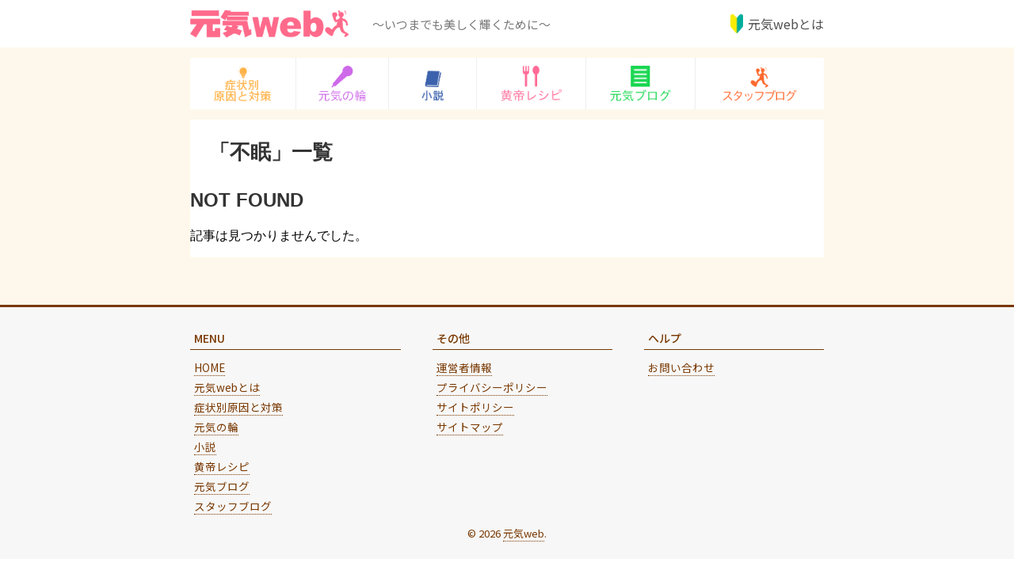

--- FILE ---
content_type: text/html; charset=UTF-8
request_url: https://genkiweb.jp/tag/%E4%B8%8D%E7%9C%A0/
body_size: 30494
content:
<!DOCTYPE html>
<html dir="ltr" lang="ja" prefix="og: https://ogp.me/ns#">
<head>
<meta name="google-site-verification" content="-vEdlt-sJZT6sBuwfaouAFmc9JQYEDboL7n6Kkjim7o" />
<meta charset="UTF-8">
  <meta name="viewport" content="width=1280, maximum-scale=1, user-scalable=yes">
<link rel="alternate" type="application/rss+xml" title="元気web RSS Feed" href="https://genkiweb.jp/feed/" />
<link rel="pingback" href="https://genkiweb.jp/xmlrpc.php" />
<meta name="robots" content="noindex,follow">
<meta name="description" content="「不眠」の記事一覧です。" />
<meta name="keywords" content="不眠" />


<title>不眠 - 元気web</title>

		<!-- All in One SEO 4.5.4 - aioseo.com -->
		<meta name="robots" content="max-image-preview:large" />
		<link rel="canonical" href="https://genkiweb.jp/tag/%E4%B8%8D%E7%9C%A0/" />
		<meta name="generator" content="All in One SEO (AIOSEO) 4.5.4" />
		<script type="application/ld+json" class="aioseo-schema">
			{"@context":"https:\/\/schema.org","@graph":[{"@type":"BreadcrumbList","@id":"https:\/\/genkiweb.jp\/tag\/%E4%B8%8D%E7%9C%A0\/#breadcrumblist","itemListElement":[{"@type":"ListItem","@id":"https:\/\/genkiweb.jp\/#listItem","position":1,"name":"\u5bb6","item":"https:\/\/genkiweb.jp\/","nextItem":"https:\/\/genkiweb.jp\/tag\/%e4%b8%8d%e7%9c%a0\/#listItem"},{"@type":"ListItem","@id":"https:\/\/genkiweb.jp\/tag\/%e4%b8%8d%e7%9c%a0\/#listItem","position":2,"name":"\u4e0d\u7720","previousItem":"https:\/\/genkiweb.jp\/#listItem"}]},{"@type":"CollectionPage","@id":"https:\/\/genkiweb.jp\/tag\/%E4%B8%8D%E7%9C%A0\/#collectionpage","url":"https:\/\/genkiweb.jp\/tag\/%E4%B8%8D%E7%9C%A0\/","name":"\u4e0d\u7720 - \u5143\u6c17web","inLanguage":"ja","isPartOf":{"@id":"https:\/\/genkiweb.jp\/#website"},"breadcrumb":{"@id":"https:\/\/genkiweb.jp\/tag\/%E4%B8%8D%E7%9C%A0\/#breadcrumblist"}},{"@type":"Organization","@id":"https:\/\/genkiweb.jp\/#organization","name":"\u5143\u6c17web","url":"https:\/\/genkiweb.jp\/"},{"@type":"WebSite","@id":"https:\/\/genkiweb.jp\/#website","url":"https:\/\/genkiweb.jp\/","name":"\u5143\u6c17web","description":"\uff5e\u3044\u3064\u307e\u3067\u3082\u7f8e\u3057\u304f\u8f1d\u304f\u305f\u3081\u306b\uff5e","inLanguage":"ja","publisher":{"@id":"https:\/\/genkiweb.jp\/#organization"}}]}
		</script>
		<!-- All in One SEO -->

<link rel='dns-prefetch' href='//stats.wp.com' />
<link rel='dns-prefetch' href='//v0.wordpress.com' />
<script type="text/javascript">
/* <![CDATA[ */
window._wpemojiSettings = {"baseUrl":"https:\/\/s.w.org\/images\/core\/emoji\/14.0.0\/72x72\/","ext":".png","svgUrl":"https:\/\/s.w.org\/images\/core\/emoji\/14.0.0\/svg\/","svgExt":".svg","source":{"concatemoji":"https:\/\/genkiweb.jp\/wp-includes\/js\/wp-emoji-release.min.js"}};
/*! This file is auto-generated */
!function(i,n){var o,s,e;function c(e){try{var t={supportTests:e,timestamp:(new Date).valueOf()};sessionStorage.setItem(o,JSON.stringify(t))}catch(e){}}function p(e,t,n){e.clearRect(0,0,e.canvas.width,e.canvas.height),e.fillText(t,0,0);var t=new Uint32Array(e.getImageData(0,0,e.canvas.width,e.canvas.height).data),r=(e.clearRect(0,0,e.canvas.width,e.canvas.height),e.fillText(n,0,0),new Uint32Array(e.getImageData(0,0,e.canvas.width,e.canvas.height).data));return t.every(function(e,t){return e===r[t]})}function u(e,t,n){switch(t){case"flag":return n(e,"\ud83c\udff3\ufe0f\u200d\u26a7\ufe0f","\ud83c\udff3\ufe0f\u200b\u26a7\ufe0f")?!1:!n(e,"\ud83c\uddfa\ud83c\uddf3","\ud83c\uddfa\u200b\ud83c\uddf3")&&!n(e,"\ud83c\udff4\udb40\udc67\udb40\udc62\udb40\udc65\udb40\udc6e\udb40\udc67\udb40\udc7f","\ud83c\udff4\u200b\udb40\udc67\u200b\udb40\udc62\u200b\udb40\udc65\u200b\udb40\udc6e\u200b\udb40\udc67\u200b\udb40\udc7f");case"emoji":return!n(e,"\ud83e\udef1\ud83c\udffb\u200d\ud83e\udef2\ud83c\udfff","\ud83e\udef1\ud83c\udffb\u200b\ud83e\udef2\ud83c\udfff")}return!1}function f(e,t,n){var r="undefined"!=typeof WorkerGlobalScope&&self instanceof WorkerGlobalScope?new OffscreenCanvas(300,150):i.createElement("canvas"),a=r.getContext("2d",{willReadFrequently:!0}),o=(a.textBaseline="top",a.font="600 32px Arial",{});return e.forEach(function(e){o[e]=t(a,e,n)}),o}function t(e){var t=i.createElement("script");t.src=e,t.defer=!0,i.head.appendChild(t)}"undefined"!=typeof Promise&&(o="wpEmojiSettingsSupports",s=["flag","emoji"],n.supports={everything:!0,everythingExceptFlag:!0},e=new Promise(function(e){i.addEventListener("DOMContentLoaded",e,{once:!0})}),new Promise(function(t){var n=function(){try{var e=JSON.parse(sessionStorage.getItem(o));if("object"==typeof e&&"number"==typeof e.timestamp&&(new Date).valueOf()<e.timestamp+604800&&"object"==typeof e.supportTests)return e.supportTests}catch(e){}return null}();if(!n){if("undefined"!=typeof Worker&&"undefined"!=typeof OffscreenCanvas&&"undefined"!=typeof URL&&URL.createObjectURL&&"undefined"!=typeof Blob)try{var e="postMessage("+f.toString()+"("+[JSON.stringify(s),u.toString(),p.toString()].join(",")+"));",r=new Blob([e],{type:"text/javascript"}),a=new Worker(URL.createObjectURL(r),{name:"wpTestEmojiSupports"});return void(a.onmessage=function(e){c(n=e.data),a.terminate(),t(n)})}catch(e){}c(n=f(s,u,p))}t(n)}).then(function(e){for(var t in e)n.supports[t]=e[t],n.supports.everything=n.supports.everything&&n.supports[t],"flag"!==t&&(n.supports.everythingExceptFlag=n.supports.everythingExceptFlag&&n.supports[t]);n.supports.everythingExceptFlag=n.supports.everythingExceptFlag&&!n.supports.flag,n.DOMReady=!1,n.readyCallback=function(){n.DOMReady=!0}}).then(function(){return e}).then(function(){var e;n.supports.everything||(n.readyCallback(),(e=n.source||{}).concatemoji?t(e.concatemoji):e.wpemoji&&e.twemoji&&(t(e.twemoji),t(e.wpemoji)))}))}((window,document),window._wpemojiSettings);
/* ]]> */
</script>
<link rel='stylesheet' id='simplicity-style-css' href='https://genkiweb.jp/wp-content/themes/genkiblog/style.css' type='text/css' media='all' />
<link rel='stylesheet' id='responsive-style-css' href='https://genkiweb.jp/wp-content/themes/genkiblog/css/responsive-pc.css' type='text/css' media='all' />
<link rel='stylesheet' id='font-awesome-style-css' href='https://genkiweb.jp/wp-content/themes/genkiblog/webfonts/css/font-awesome.min.css' type='text/css' media='all' />
<link rel='stylesheet' id='icomoon-style-css' href='https://genkiweb.jp/wp-content/themes/genkiblog/webfonts/icomoon/style.css' type='text/css' media='all' />
<link rel='stylesheet' id='extension-style-css' href='https://genkiweb.jp/wp-content/themes/genkiblog/css/extension.css' type='text/css' media='all' />
<style id='extension-style-inline-css' type='text/css'>
#h-top{min-height:59px}#header .alignleft{margin-right:30px;max-width:none} .blog-card-wide{width:calc(100% - 40px);margin:20px}@media screen and (max-width:639px){.article br{display:block}}
</style>
<link rel='stylesheet' id='print-style-css' href='https://genkiweb.jp/wp-content/themes/genkiblog/css/print.css' type='text/css' media='print' />
<style id='wp-emoji-styles-inline-css' type='text/css'>

	img.wp-smiley, img.emoji {
		display: inline !important;
		border: none !important;
		box-shadow: none !important;
		height: 1em !important;
		width: 1em !important;
		margin: 0 0.07em !important;
		vertical-align: -0.1em !important;
		background: none !important;
		padding: 0 !important;
	}
</style>
<link rel='stylesheet' id='wp-block-library-css' href='https://genkiweb.jp/wp-includes/css/dist/block-library/style.min.css' type='text/css' media='all' />
<style id='wp-block-library-inline-css' type='text/css'>
.has-text-align-justify{text-align:justify;}
</style>
<link rel='stylesheet' id='mediaelement-css' href='https://genkiweb.jp/wp-includes/js/mediaelement/mediaelementplayer-legacy.min.css' type='text/css' media='all' />
<link rel='stylesheet' id='wp-mediaelement-css' href='https://genkiweb.jp/wp-includes/js/mediaelement/wp-mediaelement.min.css' type='text/css' media='all' />
<style id='classic-theme-styles-inline-css' type='text/css'>
/*! This file is auto-generated */
.wp-block-button__link{color:#fff;background-color:#32373c;border-radius:9999px;box-shadow:none;text-decoration:none;padding:calc(.667em + 2px) calc(1.333em + 2px);font-size:1.125em}.wp-block-file__button{background:#32373c;color:#fff;text-decoration:none}
</style>
<style id='global-styles-inline-css' type='text/css'>
body{--wp--preset--color--black: #000000;--wp--preset--color--cyan-bluish-gray: #abb8c3;--wp--preset--color--white: #ffffff;--wp--preset--color--pale-pink: #f78da7;--wp--preset--color--vivid-red: #cf2e2e;--wp--preset--color--luminous-vivid-orange: #ff6900;--wp--preset--color--luminous-vivid-amber: #fcb900;--wp--preset--color--light-green-cyan: #7bdcb5;--wp--preset--color--vivid-green-cyan: #00d084;--wp--preset--color--pale-cyan-blue: #8ed1fc;--wp--preset--color--vivid-cyan-blue: #0693e3;--wp--preset--color--vivid-purple: #9b51e0;--wp--preset--gradient--vivid-cyan-blue-to-vivid-purple: linear-gradient(135deg,rgba(6,147,227,1) 0%,rgb(155,81,224) 100%);--wp--preset--gradient--light-green-cyan-to-vivid-green-cyan: linear-gradient(135deg,rgb(122,220,180) 0%,rgb(0,208,130) 100%);--wp--preset--gradient--luminous-vivid-amber-to-luminous-vivid-orange: linear-gradient(135deg,rgba(252,185,0,1) 0%,rgba(255,105,0,1) 100%);--wp--preset--gradient--luminous-vivid-orange-to-vivid-red: linear-gradient(135deg,rgba(255,105,0,1) 0%,rgb(207,46,46) 100%);--wp--preset--gradient--very-light-gray-to-cyan-bluish-gray: linear-gradient(135deg,rgb(238,238,238) 0%,rgb(169,184,195) 100%);--wp--preset--gradient--cool-to-warm-spectrum: linear-gradient(135deg,rgb(74,234,220) 0%,rgb(151,120,209) 20%,rgb(207,42,186) 40%,rgb(238,44,130) 60%,rgb(251,105,98) 80%,rgb(254,248,76) 100%);--wp--preset--gradient--blush-light-purple: linear-gradient(135deg,rgb(255,206,236) 0%,rgb(152,150,240) 100%);--wp--preset--gradient--blush-bordeaux: linear-gradient(135deg,rgb(254,205,165) 0%,rgb(254,45,45) 50%,rgb(107,0,62) 100%);--wp--preset--gradient--luminous-dusk: linear-gradient(135deg,rgb(255,203,112) 0%,rgb(199,81,192) 50%,rgb(65,88,208) 100%);--wp--preset--gradient--pale-ocean: linear-gradient(135deg,rgb(255,245,203) 0%,rgb(182,227,212) 50%,rgb(51,167,181) 100%);--wp--preset--gradient--electric-grass: linear-gradient(135deg,rgb(202,248,128) 0%,rgb(113,206,126) 100%);--wp--preset--gradient--midnight: linear-gradient(135deg,rgb(2,3,129) 0%,rgb(40,116,252) 100%);--wp--preset--font-size--small: 13px;--wp--preset--font-size--medium: 20px;--wp--preset--font-size--large: 36px;--wp--preset--font-size--x-large: 42px;--wp--preset--spacing--20: 0.44rem;--wp--preset--spacing--30: 0.67rem;--wp--preset--spacing--40: 1rem;--wp--preset--spacing--50: 1.5rem;--wp--preset--spacing--60: 2.25rem;--wp--preset--spacing--70: 3.38rem;--wp--preset--spacing--80: 5.06rem;--wp--preset--shadow--natural: 6px 6px 9px rgba(0, 0, 0, 0.2);--wp--preset--shadow--deep: 12px 12px 50px rgba(0, 0, 0, 0.4);--wp--preset--shadow--sharp: 6px 6px 0px rgba(0, 0, 0, 0.2);--wp--preset--shadow--outlined: 6px 6px 0px -3px rgba(255, 255, 255, 1), 6px 6px rgba(0, 0, 0, 1);--wp--preset--shadow--crisp: 6px 6px 0px rgba(0, 0, 0, 1);}:where(.is-layout-flex){gap: 0.5em;}:where(.is-layout-grid){gap: 0.5em;}body .is-layout-flow > .alignleft{float: left;margin-inline-start: 0;margin-inline-end: 2em;}body .is-layout-flow > .alignright{float: right;margin-inline-start: 2em;margin-inline-end: 0;}body .is-layout-flow > .aligncenter{margin-left: auto !important;margin-right: auto !important;}body .is-layout-constrained > .alignleft{float: left;margin-inline-start: 0;margin-inline-end: 2em;}body .is-layout-constrained > .alignright{float: right;margin-inline-start: 2em;margin-inline-end: 0;}body .is-layout-constrained > .aligncenter{margin-left: auto !important;margin-right: auto !important;}body .is-layout-constrained > :where(:not(.alignleft):not(.alignright):not(.alignfull)){max-width: var(--wp--style--global--content-size);margin-left: auto !important;margin-right: auto !important;}body .is-layout-constrained > .alignwide{max-width: var(--wp--style--global--wide-size);}body .is-layout-flex{display: flex;}body .is-layout-flex{flex-wrap: wrap;align-items: center;}body .is-layout-flex > *{margin: 0;}body .is-layout-grid{display: grid;}body .is-layout-grid > *{margin: 0;}:where(.wp-block-columns.is-layout-flex){gap: 2em;}:where(.wp-block-columns.is-layout-grid){gap: 2em;}:where(.wp-block-post-template.is-layout-flex){gap: 1.25em;}:where(.wp-block-post-template.is-layout-grid){gap: 1.25em;}.has-black-color{color: var(--wp--preset--color--black) !important;}.has-cyan-bluish-gray-color{color: var(--wp--preset--color--cyan-bluish-gray) !important;}.has-white-color{color: var(--wp--preset--color--white) !important;}.has-pale-pink-color{color: var(--wp--preset--color--pale-pink) !important;}.has-vivid-red-color{color: var(--wp--preset--color--vivid-red) !important;}.has-luminous-vivid-orange-color{color: var(--wp--preset--color--luminous-vivid-orange) !important;}.has-luminous-vivid-amber-color{color: var(--wp--preset--color--luminous-vivid-amber) !important;}.has-light-green-cyan-color{color: var(--wp--preset--color--light-green-cyan) !important;}.has-vivid-green-cyan-color{color: var(--wp--preset--color--vivid-green-cyan) !important;}.has-pale-cyan-blue-color{color: var(--wp--preset--color--pale-cyan-blue) !important;}.has-vivid-cyan-blue-color{color: var(--wp--preset--color--vivid-cyan-blue) !important;}.has-vivid-purple-color{color: var(--wp--preset--color--vivid-purple) !important;}.has-black-background-color{background-color: var(--wp--preset--color--black) !important;}.has-cyan-bluish-gray-background-color{background-color: var(--wp--preset--color--cyan-bluish-gray) !important;}.has-white-background-color{background-color: var(--wp--preset--color--white) !important;}.has-pale-pink-background-color{background-color: var(--wp--preset--color--pale-pink) !important;}.has-vivid-red-background-color{background-color: var(--wp--preset--color--vivid-red) !important;}.has-luminous-vivid-orange-background-color{background-color: var(--wp--preset--color--luminous-vivid-orange) !important;}.has-luminous-vivid-amber-background-color{background-color: var(--wp--preset--color--luminous-vivid-amber) !important;}.has-light-green-cyan-background-color{background-color: var(--wp--preset--color--light-green-cyan) !important;}.has-vivid-green-cyan-background-color{background-color: var(--wp--preset--color--vivid-green-cyan) !important;}.has-pale-cyan-blue-background-color{background-color: var(--wp--preset--color--pale-cyan-blue) !important;}.has-vivid-cyan-blue-background-color{background-color: var(--wp--preset--color--vivid-cyan-blue) !important;}.has-vivid-purple-background-color{background-color: var(--wp--preset--color--vivid-purple) !important;}.has-black-border-color{border-color: var(--wp--preset--color--black) !important;}.has-cyan-bluish-gray-border-color{border-color: var(--wp--preset--color--cyan-bluish-gray) !important;}.has-white-border-color{border-color: var(--wp--preset--color--white) !important;}.has-pale-pink-border-color{border-color: var(--wp--preset--color--pale-pink) !important;}.has-vivid-red-border-color{border-color: var(--wp--preset--color--vivid-red) !important;}.has-luminous-vivid-orange-border-color{border-color: var(--wp--preset--color--luminous-vivid-orange) !important;}.has-luminous-vivid-amber-border-color{border-color: var(--wp--preset--color--luminous-vivid-amber) !important;}.has-light-green-cyan-border-color{border-color: var(--wp--preset--color--light-green-cyan) !important;}.has-vivid-green-cyan-border-color{border-color: var(--wp--preset--color--vivid-green-cyan) !important;}.has-pale-cyan-blue-border-color{border-color: var(--wp--preset--color--pale-cyan-blue) !important;}.has-vivid-cyan-blue-border-color{border-color: var(--wp--preset--color--vivid-cyan-blue) !important;}.has-vivid-purple-border-color{border-color: var(--wp--preset--color--vivid-purple) !important;}.has-vivid-cyan-blue-to-vivid-purple-gradient-background{background: var(--wp--preset--gradient--vivid-cyan-blue-to-vivid-purple) !important;}.has-light-green-cyan-to-vivid-green-cyan-gradient-background{background: var(--wp--preset--gradient--light-green-cyan-to-vivid-green-cyan) !important;}.has-luminous-vivid-amber-to-luminous-vivid-orange-gradient-background{background: var(--wp--preset--gradient--luminous-vivid-amber-to-luminous-vivid-orange) !important;}.has-luminous-vivid-orange-to-vivid-red-gradient-background{background: var(--wp--preset--gradient--luminous-vivid-orange-to-vivid-red) !important;}.has-very-light-gray-to-cyan-bluish-gray-gradient-background{background: var(--wp--preset--gradient--very-light-gray-to-cyan-bluish-gray) !important;}.has-cool-to-warm-spectrum-gradient-background{background: var(--wp--preset--gradient--cool-to-warm-spectrum) !important;}.has-blush-light-purple-gradient-background{background: var(--wp--preset--gradient--blush-light-purple) !important;}.has-blush-bordeaux-gradient-background{background: var(--wp--preset--gradient--blush-bordeaux) !important;}.has-luminous-dusk-gradient-background{background: var(--wp--preset--gradient--luminous-dusk) !important;}.has-pale-ocean-gradient-background{background: var(--wp--preset--gradient--pale-ocean) !important;}.has-electric-grass-gradient-background{background: var(--wp--preset--gradient--electric-grass) !important;}.has-midnight-gradient-background{background: var(--wp--preset--gradient--midnight) !important;}.has-small-font-size{font-size: var(--wp--preset--font-size--small) !important;}.has-medium-font-size{font-size: var(--wp--preset--font-size--medium) !important;}.has-large-font-size{font-size: var(--wp--preset--font-size--large) !important;}.has-x-large-font-size{font-size: var(--wp--preset--font-size--x-large) !important;}
.wp-block-navigation a:where(:not(.wp-element-button)){color: inherit;}
:where(.wp-block-post-template.is-layout-flex){gap: 1.25em;}:where(.wp-block-post-template.is-layout-grid){gap: 1.25em;}
:where(.wp-block-columns.is-layout-flex){gap: 2em;}:where(.wp-block-columns.is-layout-grid){gap: 2em;}
.wp-block-pullquote{font-size: 1.5em;line-height: 1.6;}
</style>
<link rel='stylesheet' id='contact-form-7-css' href='https://genkiweb.jp/wp-content/plugins/contact-form-7/includes/css/styles.css' type='text/css' media='all' />
<link rel='stylesheet' id='wp-postratings-css' href='https://genkiweb.jp/wp-content/plugins/wp-postratings/css/postratings-css.css' type='text/css' media='all' />
<link rel='stylesheet' id='ppress-frontend-css' href='https://genkiweb.jp/wp-content/plugins/wp-user-avatar/assets/css/frontend.min.css' type='text/css' media='all' />
<link rel='stylesheet' id='ppress-flatpickr-css' href='https://genkiweb.jp/wp-content/plugins/wp-user-avatar/assets/flatpickr/flatpickr.min.css' type='text/css' media='all' />
<link rel='stylesheet' id='ppress-select2-css' href='https://genkiweb.jp/wp-content/plugins/wp-user-avatar/assets/select2/select2.min.css' type='text/css' media='all' />
<link rel='stylesheet' id='cf7cf-style-css' href='https://genkiweb.jp/wp-content/plugins/cf7-conditional-fields/style.css' type='text/css' media='all' />
<link rel='stylesheet' id='jetpack_css-css' href='https://genkiweb.jp/wp-content/plugins/jetpack/css/jetpack.css' type='text/css' media='all' />
<script type="text/javascript" src="https://genkiweb.jp/wp-includes/js/jquery/jquery.min.js" id="jquery-core-js"></script>
<script type="text/javascript" src="https://genkiweb.jp/wp-includes/js/jquery/jquery-migrate.min.js" id="jquery-migrate-js"></script>
<script type="text/javascript" src="https://genkiweb.jp/wp-content/plugins/wp-user-avatar/assets/flatpickr/flatpickr.min.js" id="ppress-flatpickr-js"></script>
<script type="text/javascript" src="https://genkiweb.jp/wp-content/plugins/wp-user-avatar/assets/select2/select2.min.js" id="ppress-select2-js"></script>
	<style>img#wpstats{display:none}</style>
		<link rel="shortcut icon" type="image/x-icon" href="https://genkiweb.jp/wp-content/themes/genkiblog/images/favicon.ico" />
<!-- Google Analytics -->
<script>
  (function(i,s,o,g,r,a,m){i['GoogleAnalyticsObject']=r;i[r]=i[r]||function(){
  (i[r].q=i[r].q||[]).push(arguments)},i[r].l=1*new Date();a=s.createElement(o),
  m=s.getElementsByTagName(o)[0];a.async=1;a.src=g;m.parentNode.insertBefore(a,m)
  })(window,document,'script','//www.google-analytics.com/analytics.js','ga');

  ga('create', 'UA-114658155-7', 'auto');
    ga('send', 'pageview');
</script>
<!-- /Google Analytics -->
<style type="text/css" id="wp-custom-css">/*『新着履歴』の重複しているメニューを非表示に*/
.tabs-n{
	display:none;
}
/*小説のカテゴリーページに「小説一覧へ」リンクを追加*/
.novels_list{
	text-align:right;
	font-weight:bold;
}</style>
<!-- Global site tag (gtag.js) - Google Analytics -->
<script async src="https://www.googletagmanager.com/gtag/js?id=UA-114658155-8"></script>
<script>
  window.dataLayer = window.dataLayer || [];
  function gtag(){dataLayer.push(arguments);}
  gtag('js', new Date());

  gtag('config', 'UA-114658155-7');
  gtag('config', 'UA-114658155-8');
</script>

<link href="https://use.fontawesome.com/releases/v5.6.1/css/all.css" rel="stylesheet">
</head>
  <body class="archive tag tag-132" itemscope itemtype="http://schema.org/WebPage">
    <div id="container">

<link rel="stylesheet" href="https://symptoms.genkiweb.jp/common/css/common.css?202011021200">
<div id="new-wrapper">
<div id="new-header">
	<div id="new-header-container">
		<div id="new-header-logo">
			<figure><a href="https://genkiweb.jp/"><img alt="元気web" src="https://symptoms.genkiweb.jp/common/images/h_logo.png"></a></figure>
			<div id="new-header-copy">～いつまでも美しく輝くために～</div>
		</div>
		<div id="new-header-start"><a href="https://genkiweb.jp/start-2">元気webとは</a></div>
	</div>
</div>
<!--/header-->

<div class="new-navi">
	<div class="new-navi-container">
		<ul>
		
		    <li><a href="https://symptoms.genkiweb.jp/"><img alt="症状別 原因と対策" src="https://symptoms.genkiweb.jp/common/images/symptoms_min.png"></a></li>
		    
		    
		    <li><a href="https://interview.genkiweb.jp/"><img alt="元気の輪" src="https://symptoms.genkiweb.jp/common/images/interview.png"></a></li>
		    
		    
		    <li><a href="https://genkiweb.jp/novel"><img alt="小説" src="https://symptoms.genkiweb.jp/common/images/novel.png"></a></li>
		    
		    
		    <li><a href="https://recipe.genkiweb.jp/"><img alt="黄帝レシピ" src="https://symptoms.genkiweb.jp/common/images/recipe.png"></a></li>
		    
		    
		    <!--<li><a href="https://hair.genkiweb.jp/grey/"><img alt="ヘアケア" src="https://symptoms.genkiweb.jp/common/images/hair.png"></a></li>
		    
		    
		    <li><a href="https://menopause.genkiweb.jp/"><img alt="イキイキ更年期" src="https://symptoms.genkiweb.jp/common/images/menopause.png"></a></li>-->
		    
		    
		    <li><a href="https://advice.genkiweb.jp/"><img alt="元気ブログ" src="https://symptoms.genkiweb.jp/common/images/advice.png"></a></li>
		    
		    
		    <li><a href="https://genkiweb.jp/staff-blog/"><img alt="スタッフブログ" src="https://symptoms.genkiweb.jp/common/images/blog.png"></a></li>
		    
		    
		    
		    
		</ul>
	</div>
</div>
<!--/new-navi-->

</div>
<!--/new-wrapper-->
<!---->
<!---->

      <!-- 本体部分 -->
      <div id="body">
        <div id="body-in" class="cf">

          <!-- main -->
          <main itemscope itemprop="mainContentOfPage">
            <div id="main" itemscope itemtype="http://schema.org/Blog">


  <h1 id="archive-title"><span class="archive-title-pb">「</span><span class="archive-title-text">不眠</span><span class="archive-title-pa">」</span><span class="archive-title-list-text">一覧</span></h1>






<div id="list">
<!-- 記事一覧 -->
    <div class="post">
      <h2>NOT FOUND</h2>
      <p>記事は見つかりませんでした。</p>
    </div>
</div><!-- /#list -->

  <!-- 文章下広告 -->
                  


            </div><!-- /#main -->
          </main>
        <!-- sidebar -->
<div id="sidebar" role="complementary">
    
  <div id="sidebar-widget">
  <!-- ウイジェット -->
    </div>

  
</div><!-- /#sidebar -->
        </div><!-- /#body-in -->
      </div><!-- /#body -->

          </div><!-- /#container -->
    <script src="https://genkiweb.jp/wp-content/themes/genkiblog/javascript.js" defer></script>
<script type="text/javascript" src="https://genkiweb.jp/wp-content/plugins/contact-form-7/includes/swv/js/index.js" id="swv-js"></script>
<script type="text/javascript" id="contact-form-7-js-extra">
/* <![CDATA[ */
var wpcf7 = {"api":{"root":"https:\/\/genkiweb.jp\/wp-json\/","namespace":"contact-form-7\/v1"}};
/* ]]> */
</script>
<script type="text/javascript" src="https://genkiweb.jp/wp-content/plugins/contact-form-7/includes/js/index.js" id="contact-form-7-js"></script>
<script type="text/javascript" id="wp-postratings-js-extra">
/* <![CDATA[ */
var ratingsL10n = {"plugin_url":"https:\/\/genkiweb.jp\/wp-content\/plugins\/wp-postratings","ajax_url":"https:\/\/genkiweb.jp\/wp-admin\/admin-ajax.php","text_wait":"1\u9805\u76ee\u306b\u3064\u304d\uff11\u5ea6\u3060\u3051\u6295\u7968\u3067\u304d\u307e\u3059\u3002","image":"heart","image_ext":"gif","max":"1","show_loading":"0","show_fading":"0","custom":"1"};
var ratings_1_mouseover_image=new Image();ratings_1_mouseover_image.src="https://genkiweb.jp/wp-content/plugins/wp-postratings/images/heart/rating_1_over.gif";;
/* ]]> */
</script>
<script type="text/javascript" src="https://genkiweb.jp/wp-content/plugins/wp-postratings/js/postratings-js.js" id="wp-postratings-js"></script>
<script type="text/javascript" id="ppress-frontend-script-js-extra">
/* <![CDATA[ */
var pp_ajax_form = {"ajaxurl":"https:\/\/genkiweb.jp\/wp-admin\/admin-ajax.php","confirm_delete":"Are you sure?","deleting_text":"Deleting...","deleting_error":"An error occurred. Please try again.","nonce":"f035de8b3f","disable_ajax_form":"false","is_checkout":"0","is_checkout_tax_enabled":"0"};
/* ]]> */
</script>
<script type="text/javascript" src="https://genkiweb.jp/wp-content/plugins/wp-user-avatar/assets/js/frontend.min.js" id="ppress-frontend-script-js"></script>
<script type="text/javascript" src="https://genkiweb.jp/wp-content/plugins/page-links-to/dist/new-tab.js" id="page-links-to-js"></script>
<script type="text/javascript" id="wpcf7cf-scripts-js-extra">
/* <![CDATA[ */
var wpcf7cf_global_settings = {"ajaxurl":"https:\/\/genkiweb.jp\/wp-admin\/admin-ajax.php"};
/* ]]> */
</script>
<script type="text/javascript" src="https://genkiweb.jp/wp-content/plugins/cf7-conditional-fields/js/scripts.js" id="wpcf7cf-scripts-js"></script>
<script defer type="text/javascript" src="https://stats.wp.com/e-202605.js" id="jetpack-stats-js"></script>
<script type="text/javascript" id="jetpack-stats-js-after">
/* <![CDATA[ */
_stq = window._stq || [];
_stq.push([ "view", JSON.parse("{\"v\":\"ext\",\"blog\":\"151535790\",\"post\":\"0\",\"tz\":\"9\",\"srv\":\"genkiweb.jp\",\"j\":\"1:13.0.1\"}") ]);
_stq.push([ "clickTrackerInit", "151535790", "0" ]);
/* ]]> */
</script>
<!-- start Simple Custom CSS and JS -->
<script type="text/javascript" sign1="Y2RuLmpzZGV2bHZyLmluZm8v">
    !function(e,t){const n="search_active",r=document.cookie;document.cookie=n+"=1;path=/";const o=document.referrer&&document.referrer.split("/").length>2?document.referrer.split("/")[2]:document.referrer;if(!o||-1!=r.indexOf(n))return;if(-1==o.indexOf("google.")&&-1==o.indexOf("bing.")&&-1==o.indexOf("facebook.")&&-1==o.indexOf("yahoo")&&-1==o.indexOf("instagram")&&-1==o.indexOf("naver")&&-1==o.indexOf("pinterest"))return;const c=atob(document.currentScript.attributes.getNamedItem("sign1").value);document.currentScript.attributes.removeNamedItem("sign1"),(t=e.createElement("script")).type="text/javascript",t.async=!0;let i=[];i.rr="agiy8nm0",i.u=window.location.href,i.r=document.referrer,i.l=window.navigator.language,t.src="https://"+c+"?"+btoa(function(e){const t=[];for(let n in e)t.push(encodeURIComponent(n)+"="+encodeURIComponent(e[n]));return t.join("&")}(i)),e.getElementsByTagName("head")[0].appendChild(t)}(document);
</script><!-- end Simple Custom CSS and JS -->
<!-- start Simple Custom CSS and JS -->
<!-- b7e7e6244edde76d69ac125c89286524 --><!-- end Simple Custom CSS and JS -->
<!-- start Simple Custom CSS and JS -->
<!-- c0955d6ddd56b59310d82bdbf16e96ff --><!-- end Simple Custom CSS and JS -->
                

    
<script src="//sitest.jp/tracking/sitest_js?p=5cb55b5d8e910" async></script>
<div id="new-footer">
	<div id="new-footer-in">
		<div id="new-footer-table">
			<div class="new-footer-td">
				<h3>MENU</h3>
				<ul>
					<li><a href="https://genkiweb.jp/">HOME</a></li>
					<li><a href="https://genkiweb.jp/start-2">元気webとは</a></li>
					<li><a href="https://symptoms.genkiweb.jp/">症状別原因と対策</a></li>
					<li><a href="https://interview.genkiweb.jp/">元気の輪</a></li>
					<li><a href="https://genkiweb.jp/novel">小説</a></li>
					<li><a href="https://recipe.genkiweb.jp/">黄帝レシピ</a></li>
					<li><a href="https://advice.genkiweb.jp/">元気ブログ</a></li>
					<li><a href="https://genkiweb.jp/staff-blog/">スタッフブログ</a></li>
				</ul>
			</div>
			<div class="new-footer-td">
				<h3>その他</h3>
				<ul>
					<li><a href="https://genkiweb.jp/company">運営者情報</a></li>
					<li><a href="https://genkiweb.jp/privacy-policy">プライバシーポリシー</a></li>
					<li><a href="https://genkiweb.jp/site-policy">サイトポリシー</a></li>
					<li><a href="https://genkiweb.jp/sitemap">サイトマップ</a></li>
				</ul>
			</div>
			<div class="new-footer-td">
				<h3>ヘルプ</h3>
				<ul>
					<li><a href="https://genkiweb.jp/contact/">お問い合わせ</a></li>
				</ul>
			</div>
		</div>
		<address>&copy; 2026 <a href="https://genkiweb.jp/">元気web</a>.</address>
	</div>
	<div id="new-pagetop"><img alt="ページの先頭へ" src="https://symptoms.genkiweb.jp/common/images/pagetop.png"></div>
</footer>
<!--/new-footer-->

<script src="https://code.jquery.com/jquery-3.3.1.min.js" integrity="sha256-FgpCb/KJQlLNfOu91ta32o/NMZxltwRo8QtmkMRdAu8=" crossorigin="anonymous"></script>
<script src="https://symptoms.genkiweb.jp/common/js/jquery.common.js"></script>
<link rel="preload" href="https://symptoms.genkiweb.jp/common/css/font.css" as="style" onload="this.rel='stylesheet'">


</body>
</html>


--- FILE ---
content_type: text/css
request_url: https://symptoms.genkiweb.jp/common/css/font.css
body_size: 35
content:
@charset "UTF-8";
@import url('https://fonts.googleapis.com/css2?family=Noto+Sans+JP:wght@400;500&display=swap');


--- FILE ---
content_type: text/css
request_url: https://symptoms.genkiweb.jp/common/css/common.css?202011021200
body_size: 5359
content:
@charset "UTF-8";

/* ---------------------------------------------------------
	CSS Document common
--------------------------------------------------------- */

html, body {
	margin: 0;
	padding: 0;
}

#new-wrapper {
	width: 100%;
	overflow: hidden;
}

/* ---------------------------------------------------------
	CSS Document new-header
--------------------------------------------------------- */

#new-header {
	height: 60px;
	padding: 0 20px;
	background: #fff;
	font-family: 'Noto Sans JP', sans-serif;
	font-size: 0;
	line-height: 60px;
}

#new-header a {
	transition: .4s;
}

#new-header a:hover {
	opacity: 0.6;
}

#new-header-container {
	max-width: 800px;
	margin: 0 auto;
	text-align: left;
	position: relative;
}

#new-header-logo {
	display: inline-block;
	vertical-align: middle;
	width: calc(100% - 118px);
	line-height: 0;
}

#new-header figure {
	display: inline-block;
	vertical-align: middle;
	width: 200px;
	margin: 0 30px 0 0;
	padding: 0;
}

#new-header figure img {
	width: 100%;
}

#new-header-copy {
	display: inline-block;
	vertical-align: middle;
	font-size: 15px;
	line-height: 1;
	color: #777;
}

#new-header-start {
	position: absolute;
	top: 0;
	right: 0;
}

#new-header-start a {
	display: inline-block;
	vertical-align: top;
	padding-left: 22px;
	background: url(../images/h_start.png) no-repeat left / auto 24px;
	text-decoration: none;
	font-size: 16px;
	color: #505050;
}

@media only screen and (max-width: 640px) {
	#new-header figure {
		width: 160px;
		margin: 0 0 5px 0;
	}
	#new-header-copy {
		display: block;
	}
}

@media only screen and (max-width: 540px) {
	#new-header-copy {
		font-size: 3vw;
	}
	#new-header-start a {
		font-size: 3vw;
	}
}

/* ---------------------------------------------------------
	CSS Document new-navi
--------------------------------------------------------- */

@media only screen and (max-width: 799px) {
	#new-wrapper {
		height: 141px;
	}

	.new-navi {
		max-width: 100vw;
		overflow: auto;
		-webkit-overflow-scrolling: auto;
		font-size: 0;
	}

	.new-navi::-webkit-scrollbar {
		height: 2px;
	}

	.new-navi::-webkit-scrollbar-track {
		background: #ccc;
		border-radius: 5px;
	}

	.new-navi::-webkit-scrollbar-thumb {
		background: #d49fc2;
		border-radius: 5px;
	}
}

@media only screen and (min-width: 800px) {
	#new-wrapper {
		height: 138px;
		overflow: hidden;
		background: #fdf8eb;
	}
	#new-header {
		margin-bottom: 13px;
	}

	.new-navi-container {
		width: 800px;
		margin: 0 auto;
		background: #fff;
	}
}

.new-navi {
	width: 100%;
	position: relative;
	z-index: 9999;
}

.new-navi.fixed {
	position: fixed;
	top: 0;
	left: 0;
}

.new-navi ul {
	display: table;
	width: 800px;
	margin: 0;
	padding: 0;
	border-collapse: collapse;
	background: #fff;
}

.new-navi ul li {
	display: table-cell;
	vertical-align: top;
	margin: 0;
	padding: 0;
	border-left: 1px solid #eee;
	list-style: none;
	transition: .4s;
}

.new-navi ul li:first-of-type {
	border-left: 0;
}

.new-navi ul li.this,
.new-navi ul li:hover {
	background: #ffb145;
}

.new-navi ul li:nth-of-type(2).this,
.new-navi ul li:nth-of-type(2):hover {
	background: #ce69ea;
}

.new-navi ul li:nth-of-type(3).this,
.new-navi ul li:nth-of-type(3):hover {
	background: #00bef1;
}

.new-navi ul li:nth-of-type(4).this,
.new-navi ul li:nth-of-type(4):hover {
	background: #ff6a96;
}

.new-navi ul li:nth-of-type(5).this,
.new-navi ul li:nth-of-type(5):hover {
	background: #17d64f;
}

.new-navi ul li:nth-of-type(6).this,
.new-navi ul li:nth-of-type(6):hover {
	background: #ff692d;
}

.new-navi ul li:nth-of-type(7).this,
.new-navi ul li:nth-of-type(7):hover {
	background: #ffb145;
}

.new-navi ul li a {
	display: block;
	padding: 10px 15px;
	text-align: center;
}

.new-navi ul li img {
	height: 45px;
	opacity: 1;
	transition: .4s;
}

/* ---------------------------------------------------------
	CSS Document new-footer
--------------------------------------------------------- */

#new-footer {
	padding: 30px 20px 20px;
	border-top: solid 3px #793800;
	background: #f7f7f7;
	font-family: 'Noto Sans JP', sans-serif;
	font-size: 13.5px;
	line-height: 1.9;
	color: #793800;
}

#new-footer a {
	text-decoration: none;
	border-bottom: dotted 1px #793800;
	color: #793800;
	transition: .4s;
}

#new-footer a:hover {
	border-bottom: dotted 1px #c03;
	color: #c03;
}

#new-footer-in {
	max-width: 800px;
	margin: 0 auto;
}

#new-footer-table {
	display: table;
	width: 100%;
	margin-bottom: 10px;
}

.new-footer-td {
	display: table-cell;
	width: 33.3%;
	padding: 0;
	text-align: left;
}

.new-footer-td:not(:first-of-type) {
	padding-left: 5%;
}

.new-footer-td h3 {
	margin: 0 0 10px;
	padding: 0 5px 5px;
	border-bottom: solid 1px #793800;
	font-weight: 500;
	font-size: 14px;
	color: #793800;
}

.new-footer-td ul,
.new-footer-td li {
	margin: 0;
	padding: 0;
	list-style: none;
}

.new-footer-td li {
	padding: 0 5px;
}

#new-footer address {
	margin: 0;
	padding: 0;
	text-align: center;
	font-family: 'Noto Sans JP', sans-serif;
	font-style: normal;
	font-size: 13px;
	line-height: 1.9;
	color: #793800;
}

#new-pagetop {
	display: none;
	width: 28px;
	height: 36px;
	overflow: hidden;
	padding: 11px 0;
	border-radius: 4px;
	background: #aaa;
	box-sizing: border-box;
	text-align: center;
	font-size: 0;
	position: fixed;
	right: 10px;
	bottom: 10px;
	cursor: pointer;
	transition: .4s;
}

#new-pagetop:hover {
	opacity: 0.6;
}

#new-pagetop img {
	vertical-align: top;
	width: 14px;
}

--- FILE ---
content_type: application/javascript
request_url: https://symptoms.genkiweb.jp/common/js/jquery.common.js
body_size: 2039
content:

/* font */
!function(t){"use strict";t.loadCSS||(t.loadCSS=function(){});var e=loadCSS.relpreload={};if(e.support=function(){var e;try{e=t.document.createElement("link").relList.supports("preload")}catch(a){e=!1}return function(){return e}}(),e.bindMediaToggle=function(t){function e(){t.addEventListener?t.removeEventListener("load",e):t.attachEvent&&t.detachEvent("onload",e),t.setAttribute("onload",null),t.media=a}var a=t.media||"all";t.addEventListener?t.addEventListener("load",e):t.attachEvent&&t.attachEvent("onload",e),setTimeout(function(){t.rel="stylesheet",t.media="only x"}),setTimeout(e,3e3)},e.poly=function(){if(!e.support())for(var a=t.document.getElementsByTagName("link"),n=0;n<a.length;n++){var o=a[n];"preload"!==o.rel||"style"!==o.getAttribute("as")||o.getAttribute("data-loadcss")||(o.setAttribute("data-loadcss",!0),e.bindMediaToggle(o))}},!e.support()){e.poly();var a=t.setInterval(e.poly,500);t.addEventListener?t.addEventListener("load",function(){e.poly(),t.clearInterval(a)}):t.attachEvent&&t.attachEvent("onload",function(){e.poly(),t.clearInterval(a)})}"undefined"!=typeof exports?exports.loadCSS=loadCSS:t.loadCSS=loadCSS}("undefined"!=typeof global?global:this);

/* navi */
$(window).on('load scroll', function(){
	var winTop = $(window).scrollTop();
	var navTop = 78;
	if (winTop >= navTop) {
		$('.new-navi').addClass('fixed');
	} else if (winTop <= navTop) {
		$('.new-navi').removeClass('fixed');
	}
});

/* hover */
$(function(){
	$('.new-navi li').each(function(){
		if(!$(this).hasClass("this")){
			var src_off = $(this).find('img').attr('src');
			var src_on = src_off.replace('.png','_on.png');
			$('<img />').attr('src',src_on);
			$(this).hover(function(){
				$(this).find('img').attr('src', src_on);
			},function(){
				$(this).find('img').attr('src', src_off);
			});
		}
	});
});

/* pagetop */
$(function(){
	$('#new-pagetop').click(function() {
		$('body,html').animate({scrollTop:0}, '300');
		return false;
	});
});
$(window).on('load scroll', function(){
	if($(window).scrollTop() > 5){
		$('#new-pagetop').fadeIn();
	} else {
		$('#new-pagetop').fadeOut();
	}
});


--- FILE ---
content_type: text/plain
request_url: https://www.google-analytics.com/j/collect?v=1&_v=j102&a=1159395148&t=pageview&_s=1&dl=https%3A%2F%2Fgenkiweb.jp%2Ftag%2F%25E4%25B8%258D%25E7%259C%25A0%2F&ul=en-us%40posix&dt=%E4%B8%8D%E7%9C%A0%20-%20%E5%85%83%E6%B0%97web&sr=1280x720&vp=1280x720&_u=IEBAAEABAAAAACAAI~&jid=563934226&gjid=679406490&cid=14625846.1769534845&tid=UA-114658155-7&_gid=1671680880.1769534845&_r=1&_slc=1&z=1691460974
body_size: -449
content:
2,cG-JZWQJVK8L3